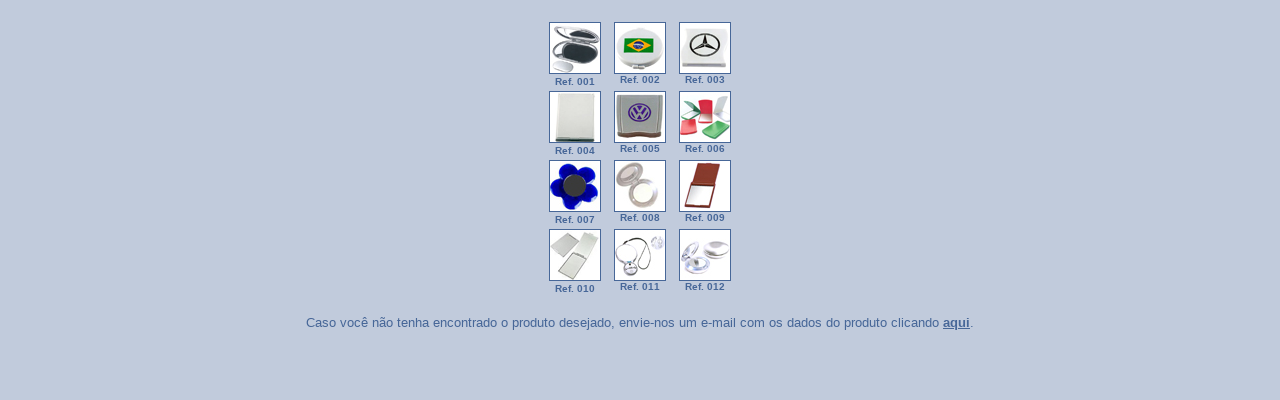

--- FILE ---
content_type: text/html
request_url: http://markgraf.com.br/produtos.asp?codigo_categoria=143
body_size: 5925
content:
<html>
<head>
<title>Untitled Document</title>
<STYLE type="text/css">
a:link {text-decoration: none ;}
a:visited {text-decoration: none ;}
a:hover {text-decoration: none ;}
<!--
BODY {
scrollbar-face-color:#C9D5E7;
scrollbar-highlight-color:#476798;
scrollbar-3dlight-color:#C0C0C0;
scrollbar-darkshadow-color:#C9D5E7;
scrollbar-shadow-color:#808080;
scrollbar-arrow-color:#476798;
scrollbar-track-color:;
}
-->
</STYLE>
<meta http-equiv="Content-Type" content="text/html; charset=iso-8859-1">
<link rel="stylesheet" href="estilo.css" type="text/css">
</head>

<body bgcolor="#F9F9F9" text="#476798" link="#476798" vlink="#476798" alink="#476798" topmargin="0" leftmargin="5" background="fundo_meio.gif">
<font size="2" face="Arial, Helvetica, sans-serif">&nbsp;

</font>
<center>
  <b> </b>
  <table border=0 align="center">
    <tr>
      <td> <b><font face="Arial, Helvetica, sans-serif" size="2">
        
        </b>
    <tr>
      <td align=center valign="TOP"> <font color="#476798"><b><a href=descricao.asp?cod=1793 target="descricao"><img src=espelhos/espelho_lasertek_01_p.jpg border=0 width="50" height="50" class="form"><font size=1 face=arial><br>
        </font></a><a href=descricao.asp?cod=1793 target="descricao"><font size=1 face=arial>Ref. 001</font></a></b></font></td>
      
      <td width="5"><font color="#476798">&nbsp;</font></td>
      <td align=center valign="TOP"> <font color="#476798"><b><a href=descricao.asp?cod=1885 target="descricao"><img src=espelhos/espelho_mhv_01_p.jpg border=0 width="50" height="50" class="form"><br>
        <font size=1 face=arial> Ref. 002</font></a></b></font></td>
      
      <td width="5"><font color="#476798">&nbsp;</font></td>
      <td align=center valign="TOP"> <font color="#476798"><b><a href=descricao.asp?cod=1886 target="descricao"><img src=espelhos/espelho_mhv_02_p.jpg border=0 width="50" height="50" class="form"><br>
        <font size=1 face=arial>Ref. 003</font></a></b></font></td>
      
        </b>
    <tr>
      <td align=center valign="TOP"> <font color="#476798"><b><a href=descricao.asp?cod=1887 target="descricao"><img src=espelhos/espelho_mhv_03_p.jpg border=0 width="50" height="50" class="form"><font size=1 face=arial><br>
        </font></a><a href=descricao.asp?cod=1887 target="descricao"><font size=1 face=arial>Ref. 004</font></a></b></font></td>
      
      <td width="5"><font color="#476798">&nbsp;</font></td>
      <td align=center valign="TOP"> <font color="#476798"><b><a href=descricao.asp?cod=1888 target="descricao"><img src=espelhos/espelho_mhv_04_p.jpg border=0 width="50" height="50" class="form"><br>
        <font size=1 face=arial> Ref. 005</font></a></b></font></td>
      
      <td width="5"><font color="#476798">&nbsp;</font></td>
      <td align=center valign="TOP"> <font color="#476798"><b><a href=descricao.asp?cod=2094 target="descricao"><img src=espelhos/espelho_bb_p.jpg border=0 width="50" height="50" class="form"><br>
        <font size=1 face=arial>Ref. 006</font></a></b></font></td>
      
        </b>
    <tr>
      <td align=center valign="TOP"> <font color="#476798"><b><a href=descricao.asp?cod=3194 target="descricao"><img src=dm_espelho_flor/espelho_flor_still_001_p.jpg border=0 width="50" height="50" class="form"><font size=1 face=arial><br>
        </font></a><a href=descricao.asp?cod=3194 target="descricao"><font size=1 face=arial>Ref. 007</font></a></b></font></td>
      
      <td width="5"><font color="#476798">&nbsp;</font></td>
      <td align=center valign="TOP"> <font color="#476798"><b><a href=descricao.asp?cod=3195 target="descricao"><img src=dm_espelho_redondo/espelho_redondo_still_001_p.jpg border=0 width="50" height="50" class="form"><br>
        <font size=1 face=arial> Ref. 008</font></a></b></font></td>
      
      <td width="5"><font color="#476798">&nbsp;</font></td>
      <td align=center valign="TOP"> <font color="#476798"><b><a href=descricao.asp?cod=3196 target="descricao"><img src=dm_espelho_retangular/espelho_retangular_still_001_p.jpg border=0 width="50" height="50" class="form"><br>
        <font size=1 face=arial>Ref. 009</font></a></b></font></td>
      
        </b>
    <tr>
      <td align=center valign="TOP"> <font color="#476798"><b><a href=descricao.asp?cod=3197 target="descricao"><img src=dm_espelho_retangular/espelho_retangular_still_002_p.jpg border=0 width="50" height="50" class="form"><font size=1 face=arial><br>
        </font></a><a href=descricao.asp?cod=3197 target="descricao"><font size=1 face=arial>Ref. 010</font></a></b></font></td>
      
      <td width="5"><font color="#476798">&nbsp;</font></td>
      <td align=center valign="TOP"> <font color="#476798"><b><a href=descricao.asp?cod=3865 target="descricao"><img src=espelhos/espelho_premium_001_p.jpg border=0 width="50" height="50" class="form"><br>
        <font size=1 face=arial> Ref. 011</font></a></b></font></td>
      
      <td width="5"><font color="#476798">&nbsp;</font></td>
      <td align=center valign="TOP"> <font color="#476798"><b><a href=descricao.asp?cod=3866 target="descricao"><img src=espelhos/espelho_premium_002_p.jpg border=0 width="50" height="50" class="form"><br>
        <font size=1 face=arial>Ref. 012</font></a></b></font></td>
      
    </tr>
  </table>
  <br>
  <font face="Arial, Helvetica, sans-serif" size="2">Caso voc&ecirc; n&atilde;o
  tenha encontrado o produto desejado, envie-nos um e-mail com os dados do produto
  clicando <a href="centro.asp?cod=5" target="_parent"><b><u>aqui</u></b></a>.</font>
  <p>&nbsp;</p>
  <center>
    <div align="left">
      <center>
        <font face="Arial, Helvetica, sans-serif" size="2"><i><br>
        </i> </font>
      </center>
    </div>
  </center>
</center>
<font face="Arial, Helvetica, sans-serif" size="2"></font>
</body>
</html>


--- FILE ---
content_type: text/css
request_url: http://markgraf.com.br/estilo.css
body_size: 163
content:
.form {  background-color: #6D8BB8; font-family: Arial, Helvetica, sans-serif; font-size: 12px; color: #FFFFFF; border: 1px #476798 solid}
